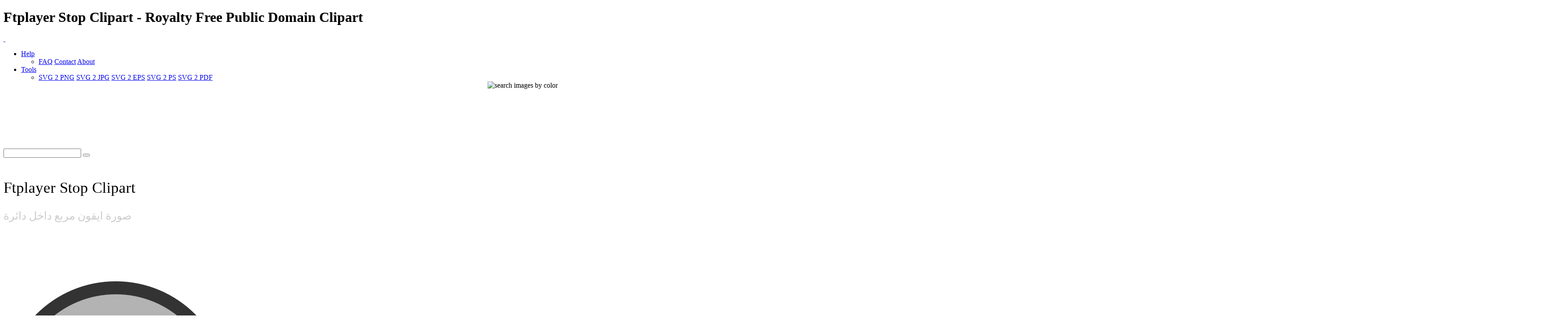

--- FILE ---
content_type: text/html; charset=utf-8
request_url: https://www.google.com/recaptcha/api2/aframe
body_size: 250
content:
<!DOCTYPE HTML><html><head><meta http-equiv="content-type" content="text/html; charset=UTF-8"></head><body><script nonce="YLuBnLDbCUg0ZyGzFBn8yA">/** Anti-fraud and anti-abuse applications only. See google.com/recaptcha */ try{var clients={'sodar':'https://pagead2.googlesyndication.com/pagead/sodar?'};window.addEventListener("message",function(a){try{if(a.source===window.parent){var b=JSON.parse(a.data);var c=clients[b['id']];if(c){var d=document.createElement('img');d.src=c+b['params']+'&rc='+(localStorage.getItem("rc::a")?sessionStorage.getItem("rc::b"):"");window.document.body.appendChild(d);sessionStorage.setItem("rc::e",parseInt(sessionStorage.getItem("rc::e")||0)+1);localStorage.setItem("rc::h",'1768781408290');}}}catch(b){}});window.parent.postMessage("_grecaptcha_ready", "*");}catch(b){}</script></body></html>